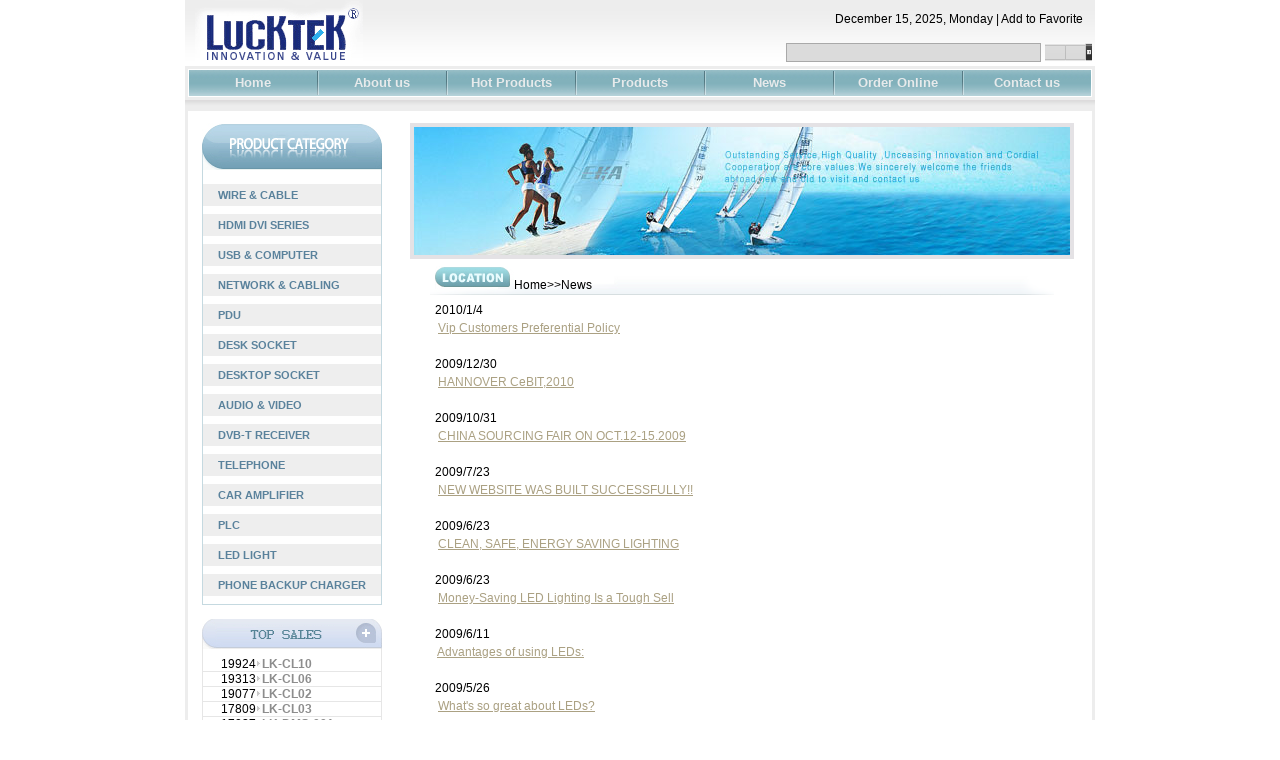

--- FILE ---
content_type: text/html
request_url: http://lucktech-group.com/news.asp?this_key=2
body_size: 25457
content:
<head>
<meta http-equiv="Content-Type" content="text/html; charset=iso-8859-1" />
<title>NINGBO LUCKTECH GROUP CO.,LTD, LED Light,LED lamp,Wires and cables,networking and cabling products,  audio and video accessories,PDU</title>
<meta name="description" content="We Group Company are specialized in dealing with LED Lighting, Telecommunication and networking cabling range. ">
<meta name="keywords" content="LED Light,LED lamp,LED Ceiling Light,LED Flahlight,LED Round Bulb,LED Spotlight Bulb,LED Outside light,LED Tube Light,LED Grow Light,LED Street Light,LED Table Light,Lan Cable,Patch cord,Coaxial cable,Table socket,HDMI DVI SERIES, WIRE & CABLE, NETWORK & CABLING, USB CABLE, IEEE 1394 USB CABLE, SCART CABLE, SCART SPLITTER, PLUG SCART, PLUG TO JACK COILED CORD, CAR AMPLIFIER KITS, PDU, DESK SOCKET, HDMI DVI CABLE, HDMI DVI ADAPTOR, HDMI DVI WALL PLATES, HDMI DVI SWITCH,  HDMI DVI SPLITTER, HDMI DVI CONTROL BOX, HDMI DVI REPEATER EXTENDER, HDMI DVI ACCESSORIES">
<link href="css.css" rel="stylesheet" type="text/css">
</head>

<body leftmargin="0" topmargin="0" marginwidth="0" marginheight="0">
<style type="text/css">
<!--
body,td,th {
	color: #000000;
}
-->
</style><table width="910" border="0" align="center" cellpadding="0" cellspacing="0">
  <tr>
    <td height="39" background="images/top_01.gif"><table width="100%" border="0" cellpadding="0" cellspacing="0">
        <tr>
          <td rowspan="2"><img src="images/top_02.gif" width="168" height="66" hspace="10"></td>
          <td height="39" align="right"> <SCRIPT LANGUAGE="JavaScript"> 
<!-- Begin 
dayName = new Array("", "Monday", "Tuesday", "Wednesday", "Thursday", "Friday", "Saturday", "Sunday") 
monName = new Array("January", "February", "March", "April", "May", "June", "July", "August", "September", "October", "November", "December") 
now = new Date 
// End --> 
</script> 
<SCRIPT LANGUAGE="JavaScript"> 
<!-- Begin 
var strDay; 
if ((now.getDate() == 1) || (now.getDate() != 11) && (now.getDate() % 10 == 1)) // Correction for 11th and 1st/21st/31st 
strDay = "st "; 
else if ((now.getDate() == 2) || (now.getDate() != 12) && (now.getDate() % 10 == 2)) // Correction for 12th and 2nd/22nd/32nd 
strDay = "nd "; 
else if ((now.getDate() == 3) || (now.getDate() != 13) && (now.getDate() % 10 == 3)) // Correction for 13th and 3rd/23rd/33rd 
strDay = "rd "; 
else 
strDay = "th ";  
document.write( 
monName[now.getMonth()] 
+
"  "  
+ 
now.getDate() 
+ 
", "  
+ 
now.getFullYear()
+ 
", " 
+ 
dayName[now.getDay()]
) 
// End --> 
</script>  
| <span style="CURSOR: hand" title="Ningbo Lucktech group" onClick="window.external.addFavorite('http://www.lucktech-group.com','Ningbo Lucktech group')">Add to Favorite&nbsp;&nbsp;&nbsp;&nbsp;</span></td>
        </tr>
        <tr>
          <td align="right"><table border="0"><form name="form1" method="post" action="/search.asp">
            <tr>
              <td><input name="keys" type="text" id="keys" style="height:19px; color:#000000; background-color:#DBDBDB; border: 1px solid #A9A9A9;" size="30" maxlength="30"></td>
              <td><input name="imageField" type="image" src="images/top_03.gif" width="47" height="19" border="0">                </td>
            </tr></form>
          </table>
            </td>
        </tr>
    </table></td>
  </tr>
  <tr>
    <td bgcolor="#EDEDED"><table width="100%" border="0" cellspacing="3">
        <tr>
          <td height="27" background="images/top_04.gif" style="BORDER: #fff 1px solid; "><table width="100%"  border="0" cellpadding="0" cellspacing="0">
              <tr align="center">
                <td width="14%"><a href="index.asp" class="white">Home</a></td>
                <td><img src="images/top_07.gif" width="2" height="24"></td>
                <td width="14%"><a href="About_us.asp" class="white">About us</a></td>
                <td><img src="images/top_07.gif" width="2" height="24"></td>
                <td width="14%"><a href="new_pro.asp" class="white">Hot Products </a></td>
                <td><img src="images/top_07.gif" width="2" height="24"></td>
                <td width="14%"><a href="pro.asp" class="white">Products</a></td>
                <td><img src="images/top_07.gif" width="2" height="24"></td>
                <td width="14%"><a href="news.asp" class="white">News</a></td>
                <td><img src="images/top_07.gif" width="2" height="24"></td>
                <td width="14%"><a href="Feedback.asp" class="white">Order Online </a></td>
                <td><img src="images/top_07.gif" width="2" height="24"></td>
                <td width="14%"><a href="contact_us.asp" class="white">Contact us </a></td>
              </tr>
          </table></td>
        </tr>
    </table></td>
  </tr>
  <tr>
    <td height="8" background="images/top_05.gif" bgcolor="#EDEDED" style="background-repeat:repeat-x "></td>
  </tr>
</table>


<table width="910" border="0" align="center" cellpadding="0" cellspacing="0" bgcolor="#EDEDED">
  <tr>
    <td><table width="100%"  border="0" cellspacing="3">
      <tr>
        <td bgcolor="#FFFFFF"><table width="100%"  border="0" cellpadding="0" cellspacing="0">
          <tr>
            <td height="8"></td>
          </tr>
        </table>
          <table width="100%"  border="0">
          <tr>
            <td width="200" valign="top"><table width="180"  border="0" align="center" cellpadding="0" cellspacing="0">
              <tr>
                <td><img src="images/top_06.gif" width="180" height="47"></td>
              </tr>
              <tr>
                <td  style="BORDER-left: #C5D9E0 1px solid; BORDER-right: #C5D9E0 1px solid; ">&nbsp;</td>
              </tr>
              <tr>
                <td style="BORDER-left: #C5D9E0 1px solid; BORDER-right: #C5D9E0 1px solid;BORDER-bottom: #C5D9E0 1px solid; "><table width="100%"  border="0" cellpadding="0" cellspacing="0">
                    
<tr><td width="15" height="22" bgcolor="#EEEEEE">&nbsp;</td>
<td bgcolor="#EEEEEE"><a href="pro.asp?t_id=5" class="blue"><strong>WIRE & CABLE</strong></a></td></tr><tr><td height="8" colspan="2"></td></tr>

<tr><td width="15" height="22" bgcolor="#EEEEEE">&nbsp;</td>
<td bgcolor="#EEEEEE"><a href="pro.asp?t_id=1221" class="blue"><strong>HDMI DVI SERIES</strong></a></td></tr><tr><td height="8" colspan="2"></td></tr>

<tr><td width="15" height="22" bgcolor="#EEEEEE">&nbsp;</td>
<td bgcolor="#EEEEEE"><a href="pro.asp?t_id=7" class="blue"><strong>USB & COMPUTER</strong></a></td></tr><tr><td height="8" colspan="2"></td></tr>

<tr><td width="15" height="22" bgcolor="#EEEEEE">&nbsp;</td>
<td bgcolor="#EEEEEE"><a href="pro.asp?t_id=6" class="blue"><strong>NETWORK & CABLING</strong></a></td></tr><tr><td height="8" colspan="2"></td></tr>

<tr><td width="15" height="22" bgcolor="#EEEEEE">&nbsp;</td>
<td bgcolor="#EEEEEE"><a href="pro.asp?t_id=1090" class="blue"><strong>PDU</strong></a></td></tr><tr><td height="8" colspan="2"></td></tr>

<tr><td width="15" height="22" bgcolor="#EEEEEE">&nbsp;</td>
<td bgcolor="#EEEEEE"><a href="pro.asp?t_id=1555" class="blue"><strong>DESK SOCKET</strong></a></td></tr><tr><td height="8" colspan="2"></td></tr>

<tr><td width="15" height="22" bgcolor="#EEEEEE">&nbsp;</td>
<td bgcolor="#EEEEEE"><a href="pro.asp?t_id=1771" class="blue"><strong>DESKTOP SOCKET</strong></a></td></tr><tr><td height="8" colspan="2"></td></tr>

<tr><td width="15" height="22" bgcolor="#EEEEEE">&nbsp;</td>
<td bgcolor="#EEEEEE"><a href="pro.asp?t_id=8" class="blue"><strong>AUDIO & VIDEO</strong></a></td></tr><tr><td height="8" colspan="2"></td></tr>

<tr><td width="15" height="22" bgcolor="#EEEEEE">&nbsp;</td>
<td bgcolor="#EEEEEE"><a href="pro.asp?t_id=1785" class="blue"><strong>DVB-T RECEIVER</strong></a></td></tr><tr><td height="8" colspan="2"></td></tr>

<tr><td width="15" height="22" bgcolor="#EEEEEE">&nbsp;</td>
<td bgcolor="#EEEEEE"><a href="pro.asp?t_id=9" class="blue"><strong>TELEPHONE</strong></a></td></tr><tr><td height="8" colspan="2"></td></tr>

<tr><td width="15" height="22" bgcolor="#EEEEEE">&nbsp;</td>
<td bgcolor="#EEEEEE"><a href="pro.asp?t_id=10" class="blue"><strong>CAR AMPLIFIER</strong></a></td></tr><tr><td height="8" colspan="2"></td></tr>

<tr><td width="15" height="22" bgcolor="#EEEEEE">&nbsp;</td>
<td bgcolor="#EEEEEE"><a href="pro.asp?t_id=1758" class="blue"><strong>PLC</strong></a></td></tr><tr><td height="8" colspan="2"></td></tr>

<tr><td width="15" height="22" bgcolor="#EEEEEE">&nbsp;</td>
<td bgcolor="#EEEEEE"><a href="pro.asp?t_id=1644" class="blue"><strong>LED LIGHT</strong></a></td></tr><tr><td height="8" colspan="2"></td></tr>

<tr><td width="15" height="22" bgcolor="#EEEEEE">&nbsp;</td>
<td bgcolor="#EEEEEE"><a href="pro.asp?t_id=1768" class="blue"><strong>PHONE BACKUP CHARGER</strong></a></td></tr><tr><td height="8" colspan="2"></td></tr>

                </table></td>
              </tr>
            </table>
              <br>
              <table width="180"  border="0" align="center" cellpadding="0" cellspacing="0">
                <tr>
                  <td colspan="3"><img src="images/top_08.gif" width="180" height="30"></td>
                </tr>
                <tr>
                  <td height="8" colspan="3"  style="BORDER-left: #E6E6E6 1px solid; BORDER-right: #E6E6E6 1px solid; "></td>
                </tr>
                
                <tr>
                  <td align="right" style="BORDER-left: #E6E6E6 1px solid; BORDER-bottom: #E6E6E6 1px solid; ">19924</td>
                  <td align="center" style="BORDER-bottom: #E6E6E6 1px solid; "><img src="images/biao-02.gif" width="4" height="6"><a href="pro.asp?t_id=1664"></a></td>
                  <td style="BORDER-right: #E6E6E6 1px solid;BORDER-bottom: #E6E6E6 1px solid; "><a href="pro.asp?t_id=1664"><strong>LK-CL10</strong></a></td>
                </tr>
                
                <tr>
                  <td align="right" style="BORDER-left: #E6E6E6 1px solid; BORDER-bottom: #E6E6E6 1px solid; ">19313</td>
                  <td align="center" style="BORDER-bottom: #E6E6E6 1px solid; "><img src="images/biao-02.gif" width="4" height="6"><a href="pro.asp?t_id=1660"></a></td>
                  <td style="BORDER-right: #E6E6E6 1px solid;BORDER-bottom: #E6E6E6 1px solid; "><a href="pro.asp?t_id=1660"><strong>LK-CL06</strong></a></td>
                </tr>
                
                <tr>
                  <td align="right" style="BORDER-left: #E6E6E6 1px solid; BORDER-bottom: #E6E6E6 1px solid; ">19077</td>
                  <td align="center" style="BORDER-bottom: #E6E6E6 1px solid; "><img src="images/biao-02.gif" width="4" height="6"><a href="pro.asp?t_id=1656"></a></td>
                  <td style="BORDER-right: #E6E6E6 1px solid;BORDER-bottom: #E6E6E6 1px solid; "><a href="pro.asp?t_id=1656"><strong>LK-CL02</strong></a></td>
                </tr>
                
                <tr>
                  <td align="right" style="BORDER-left: #E6E6E6 1px solid; BORDER-bottom: #E6E6E6 1px solid; ">17809</td>
                  <td align="center" style="BORDER-bottom: #E6E6E6 1px solid; "><img src="images/biao-02.gif" width="4" height="6"><a href="pro.asp?t_id=1657"></a></td>
                  <td style="BORDER-right: #E6E6E6 1px solid;BORDER-bottom: #E6E6E6 1px solid; "><a href="pro.asp?t_id=1657"><strong>LK-CL03</strong></a></td>
                </tr>
                
                <tr>
                  <td align="right" style="BORDER-left: #E6E6E6 1px solid; BORDER-bottom: #E6E6E6 1px solid; ">17027</td>
                  <td align="center" style="BORDER-bottom: #E6E6E6 1px solid; "><img src="images/biao-02.gif" width="4" height="6"><a href="pro.asp?t_id=1556"></a></td>
                  <td style="BORDER-right: #E6E6E6 1px solid;BORDER-bottom: #E6E6E6 1px solid; "><a href="pro.asp?t_id=1556"><strong>LK-DMS-001</strong></a></td>
                </tr>
                
                <tr>
                  <td align="right" style="BORDER-left: #E6E6E6 1px solid; BORDER-bottom: #E6E6E6 1px solid; ">16755</td>
                  <td align="center" style="BORDER-bottom: #E6E6E6 1px solid; "><img src="images/biao-02.gif" width="4" height="6"><a href="pro.asp?t_id=1760"></a></td>
                  <td style="BORDER-right: #E6E6E6 1px solid;BORDER-bottom: #E6E6E6 1px solid; "><a href="pro.asp?t_id=1760"><strong> LK-PLC-200M</strong></a></td>
                </tr>
                
                <tr>
                  <td align="right" style="BORDER-left: #E6E6E6 1px solid; BORDER-bottom: #E6E6E6 1px solid; ">16358</td>
                  <td align="center" style="BORDER-bottom: #E6E6E6 1px solid; "><img src="images/biao-02.gif" width="4" height="6"><a href="pro.asp?t_id=39"></a></td>
                  <td style="BORDER-right: #E6E6E6 1px solid;BORDER-bottom: #E6E6E6 1px solid; "><a href="pro.asp?t_id=39"><strong> LK-CAT.3-2P </strong></a></td>
                </tr>
                
                <tr>
                  <td align="right" style="BORDER-left: #E6E6E6 1px solid; BORDER-bottom: #E6E6E6 1px solid; ">16287</td>
                  <td align="center" style="BORDER-bottom: #E6E6E6 1px solid; "><img src="images/biao-02.gif" width="4" height="6"><a href="pro.asp?t_id=1558"></a></td>
                  <td style="BORDER-right: #E6E6E6 1px solid;BORDER-bottom: #E6E6E6 1px solid; "><a href="pro.asp?t_id=1558"><strong>LK-DMS-002</strong></a></td>
                </tr>
                
                <tr>
                  <td align="right" style="BORDER-left: #E6E6E6 1px solid; BORDER-bottom: #E6E6E6 1px solid; ">13061</td>
                  <td align="center" style="BORDER-bottom: #E6E6E6 1px solid; "><img src="images/biao-02.gif" width="4" height="6"><a href="pro.asp?t_id=1655"></a></td>
                  <td style="BORDER-right: #E6E6E6 1px solid;BORDER-bottom: #E6E6E6 1px solid; "><a href="pro.asp?t_id=1655"><strong>LK-CL01</strong></a></td>
                </tr>
                
                <tr>
                  <td align="right" style="BORDER-left: #E6E6E6 1px solid; BORDER-bottom: #E6E6E6 1px solid; ">12452</td>
                  <td align="center" style="BORDER-bottom: #E6E6E6 1px solid; "><img src="images/biao-02.gif" width="4" height="6"><a href="pro.asp?t_id=1659"></a></td>
                  <td style="BORDER-right: #E6E6E6 1px solid;BORDER-bottom: #E6E6E6 1px solid; "><a href="pro.asp?t_id=1659"><strong>LK-CL05</strong></a></td>
                </tr>
                
              </table></td>
            <td valign="top"><table  border="0" align="center" cellspacing="3" bgcolor="#E4E2E5">
              <tr>
                <td><img src="images/tu-05.jpg" width="656" height="128"></td>
              </tr>
            </table>
              <table width="628"  border="0" align="center">
                <tr>
                  <td height="36" background="images/top_09.gif" style="background-repeat:no-repeat "><table width="100%"  border="0">
                    <tr>
                      <td><img src="images/biao-03.gif" width="80" height="23">Home&gt;&gt;News</td>
                      <td align="right">&nbsp;</td>
                    </tr>
                  </table></td>
                  </tr>
              </table>
              <table width="90%"  border="0" align="center" cellpadding="0" cellspacing="0">
                <tr>
                  <td >
                      
                      <table width="100%"  border="0" cellpadding="0" cellspacing="4">
                        
		                        <tr style="cursor:pointer;">
                          <td valign="bottom">2010/1/4</td>
                        </tr>
                        <tr style="cursor:pointer;"><a href="?re_id=1805">
                          </a>
                            <td width="90%" valign="bottom"><a href="?re_id=1805">&nbsp;<span style="text-decoration: underline;color: #ABA183;">Vip Customers Preferential Policy</span> </a></td>
                            <a href="?re_id=1805"></a></tr>
                        <tr style="cursor:pointer;">
                          <td valign="bottom">&nbsp;</td>
                        </tr>

                        
		                        <tr style="cursor:pointer;">
                          <td valign="bottom">2009/12/30</td>
                        </tr>
                        <tr style="cursor:pointer;"><a href="?re_id=1804">
                          </a>
                            <td width="90%" valign="bottom"><a href="?re_id=1804">&nbsp;<span style="text-decoration: underline;color: #ABA183;">HANNOVER CeBIT,2010</span> </a></td>
                            <a href="?re_id=1804"></a></tr>
                        <tr style="cursor:pointer;">
                          <td valign="bottom">&nbsp;</td>
                        </tr>

                        
		                        <tr style="cursor:pointer;">
                          <td valign="bottom">2009/10/31</td>
                        </tr>
                        <tr style="cursor:pointer;"><a href="?re_id=1784">
                          </a>
                            <td width="90%" valign="bottom"><a href="?re_id=1784">&nbsp;<span style="text-decoration: underline;color: #ABA183;">CHINA SOURCING FAIR ON OCT.12-15.2009</span> </a></td>
                            <a href="?re_id=1784"></a></tr>
                        <tr style="cursor:pointer;">
                          <td valign="bottom">&nbsp;</td>
                        </tr>

                        
		                        <tr style="cursor:pointer;">
                          <td valign="bottom">2009/7/23</td>
                        </tr>
                        <tr style="cursor:pointer;"><a href="?re_id=1766">
                          </a>
                            <td width="90%" valign="bottom"><a href="?re_id=1766">&nbsp;<span style="text-decoration: underline;color: #ABA183;">NEW WEBSITE WAS BUILT SUCCESSFULLY!!</span> </a></td>
                            <a href="?re_id=1766"></a></tr>
                        <tr style="cursor:pointer;">
                          <td valign="bottom">&nbsp;</td>
                        </tr>

                        
		                        <tr style="cursor:pointer;">
                          <td valign="bottom">2009/6/23</td>
                        </tr>
                        <tr style="cursor:pointer;"><a href="?re_id=1763">
                          </a>
                            <td width="90%" valign="bottom"><a href="?re_id=1763">&nbsp;<span style="text-decoration: underline;color: #ABA183;">CLEAN, SAFE, ENERGY SAVING LIGHTING</span> </a></td>
                            <a href="?re_id=1763"></a></tr>
                        <tr style="cursor:pointer;">
                          <td valign="bottom">&nbsp;</td>
                        </tr>

                        
		                        <tr style="cursor:pointer;">
                          <td valign="bottom">2009/6/23</td>
                        </tr>
                        <tr style="cursor:pointer;"><a href="?re_id=1762">
                          </a>
                            <td width="90%" valign="bottom"><a href="?re_id=1762">&nbsp;<span style="text-decoration: underline;color: #ABA183;">Money-Saving LED Lighting Is a Tough Sell</span> </a></td>
                            <a href="?re_id=1762"></a></tr>
                        <tr style="cursor:pointer;">
                          <td valign="bottom">&nbsp;</td>
                        </tr>

                        
		                        <tr style="cursor:pointer;">
                          <td valign="bottom">2009/6/11</td>
                        </tr>
                        <tr style="cursor:pointer;"><a href="?re_id=1712">
                          </a>
                            <td width="90%" valign="bottom"><a href="?re_id=1712">&nbsp;<span style="text-decoration: underline;color: #ABA183;">Advantages of using LEDs:</span> </a></td>
                            <a href="?re_id=1712"></a></tr>
                        <tr style="cursor:pointer;">
                          <td valign="bottom">&nbsp;</td>
                        </tr>

                        
		                        <tr style="cursor:pointer;">
                          <td valign="bottom">2009/5/26</td>
                        </tr>
                        <tr style="cursor:pointer;"><a href="?re_id=1641">
                          </a>
                            <td width="90%" valign="bottom"><a href="?re_id=1641">&nbsp;<span style="text-decoration: underline;color: #ABA183;">What's so great about LEDs?</span> </a></td>
                            <a href="?re_id=1641"></a></tr>
                        <tr style="cursor:pointer;">
                          <td valign="bottom">&nbsp;</td>
                        </tr>

                        
                      </table>
                      <table width="100%"  border="0" cellpadding="0" cellspacing="0">
                        <tr>
                          <td align="center"><a href='?this_key=1'>Previous&nbsp;</a><a href='?this_key=1' style='text-decoration: none;'>&nbsp;1&nbsp;</a><font color='#FF0000'>&nbsp;[<u>2</u>]&nbsp;</font><a href='?this_key=3' style='text-decoration: none;'>&nbsp;3&nbsp;</a><a href='?this_key=3'>&nbsp;Next</a></td>
                        </tr>
                      </table>
                      <span class="bigsize">
                      
                  </td>
                </tr>
              </table></td>
          </tr>
        </table></td>
        </tr>
    </table></td>
  </tr>
</table>
<script type="text/javascript" src="lang.js"></script>
<meta http-equiv="Content-Type" content="text/html; charset=utf-8" />
<table width="910"  border="0" align="center" cellspacing="0">
  <tr>
    <td height="5"></td>
  </tr>
  <tr>
    <td height="25" align="center" bgcolor="#EEEEEE"><font style="font-size:12px"><A href="sales-network.asp">Sales network</A> | <A href="service.asp">Service</A> | <A href="Cooperation-process.asp">Cooperation process</A> | <A href="cerfiticate.asp">Certificate</A> | <A href="download.asp">Download</A> | <A href="R&D.asp">R &amp; D </A> | <A href="Quality_Policy.asp">QC Policy</A> | <A href="tradeshow.asp">Trade show </A> | <A href="factroyshow.asp">Factory show </A><A href="cerfiticate.asp"> </A></font></td>
  </tr>
  <tr>
    <td align="center"><table width="100%"  border="0" cellspacing="0"><font style="font-size:11px">
      <tr>
        <td><a href='javascript:translator("en|en")' ><img src="images/ico_english.gif" width="20" height="14" border="0" align="absmiddle"> English</a></td>
				    <td><a href='javascript:translator("en|de")' ><img src="images/ico_deutsch1.gif" width="20" height="14" border="0" align="absmiddle"> German</a></td>
				    <td><a href='javascript:translator("en|es")' ><img src="images/ico_espanol.gif" width="20" height="14" border="0" align="absmiddle"> Spanish</a></td>				
				    <td><a href='Javascript:translator("en|fr")' ><img src="images/ico_francies.gif" width="20" height="14" border="0" align="absmiddle"> French</a></td>
				    <td><a href='javascript:translator("en|it")' ><img src="images/ico_italino.gif" width="20" height="14" border="0" align="absmiddle"> Italian</a></td>
				    <td><a href='javascript:translator("en|pt")' ><img src="images/ico_portgues.gif" width="20" height="14" border="0" align="absmiddle"> Portuguese</a></td>
				    <td><a href='javascript:translator("en|ja")' ><img src="images/ico_japanese.gif" width="20" height="14" border="0" align="absmiddle"> Japanese</a></td>
				    <td><a href='javascript:translator("en|ko")' ><img src="images/ico_korean.gif" width="20" height="14" border="0" align="absmiddle"> Korean</a></td>				
				    <td><a href='javascript:translator("en|ar")' ><img src="images/ico_arabic.gif" width="20" height="14" border="0" align="absmiddle"> Arabic</a></td>
				    <td><a href='javascript:translator("en|ru")' ><img src="images/ico_russian.gif" width="20" height="14" border="0" align="absmiddle"> Russian</a></td>
					<td><a href='javascript:translator("zh-CN|id")'><img src="images/ico_indonesian.gif" width="20" height="14" border="0" align="absmiddle">Indonesian</a></td>		
					<td><a href='javascript:translator("zh-CN|vi")'><img src="images/ico_vietnamese.gif" width="20" height="14" border="0" align="absmiddle">Vietnamese</a>	</td>
      </tr></font>
    </table></td>
  </tr>
  <tr>
    <td height="50" align="center"><span class=style3>Copyright &copy; 2004-2020 Ningbo Lucktech Group co.,Limited all right reserved<br />
    </span><br />
    <a href="https://beian.miit.gov.cn" target="_blank">æµ™ICPå¤‡18055146å·-1</a></td>
  </tr>
    <tr><td align="center"><!-- ALIBABA.COM TRADE ASSURANCE CODE BEGIN -->
<script id="ali-ta-embed-script" src="//u.alicdn.com/js/5v/run/ta/embed.js?e=360" type="text/javascript" data-token="ID1_CtErA5m1S0HSBJR6Z3SG-qcmzqaIkm5a4i-sMgnEJo*" ></script>
<!-- ALIBABA.COM TRADE ASSURANCE CODE END --></td>
  </tr>
</table>

</body>
</html>


--- FILE ---
content_type: text/css
request_url: http://lucktech-group.com/css.css
body_size: 1912
content:
body {

	margin-left: 0px;
	margin-top: 0px;
	margin-right: 0px;
	margin-bottom: 0px;
	font-family: Arial, Helvetica, sans-serif;
}
body,td,th {
	font-size: 12px;
	color: #8D8D8D;
	font-family: Arial, Helvetica, sans-serif;
}
a:link {
	color: #8D8D8D;
	text-decoration: none;
}
a:visited {
	text-decoration: none;
	color: #8D8D8D;
}
a:hover {
	text-decoration: none;
	color: #000000;
}
a:active {
	text-decoration: none;
	color: #8D8D8D;
}
.biaoti{
	font-size: 16px;
	color: #000000;
	font-weight: bold;
}
.dibu{
	font-size: 12px;
	color: #6A6969;
}

.whitefont {color: #FFFFFF}
}

.luxian {
	font-size: 16px;
	color: #FF6600;
	font-weight: bold;
	font-family: Arial, Helvetica, sans-serif;
}

.biaodan {
	border: 1px solid #ADAAAD;
}
.blue{
	font-size: 11px;
	color: #5A829C;
}
.blue:link {
	color: #5A829C;
	text-decoration: none;

}
.blue:visited {
	color: #5A829C;
	text-decoration: none;
}
.blue:hover {
	color: #000000;
	text-decoration: none;
}
.white{
	font-size: 13px;
	color: #E7EAEB;
	font-weight: bold;
}
.white:link {
	font-size: 13px;
	color: #E7EAEB;
	text-decoration: none;

}
.white:visited {
	font-size: 13px;
	color: #E7EAEB;
	text-decoration: none;
}
.white:hover {
	font-size: 13px;
	color: #000000;
	text-decoration: none;
}
.black{
	font-size: 11px;
	color: #000000;
}
.black:link {
	color: #000000;
	text-decoration: none;

}
.black:visited {
	color: #000000;
	text-decoration: none;
}
.black:hover {
	color: #FF9A01;
	text-decoration: none;
}
.newss{
	font-size: 11px;
	color: #ABA183;
	text-decoration: underline;
}
.newss:link {
	color: #ABA183;
	text-decoration: underline;

}
.newss:visited {
	color: #ABA183;
	text-decoration: underline;
}
.newss:hover {
	color: #000000;
	text-decoration: none;
}

.fonts {
line-height:25px;
}
.f{
	font-size: 11px;
}

--- FILE ---
content_type: application/javascript
request_url: http://u.alicdn.com/js/5v/run/ta/embed.js?e=360
body_size: 598
content:
var globalImgServer="//u.alicdn.com";!function(e){function t(r){if(n[r])return n[r].exports;var i=n[r]={exports:{},id:r,loaded:!1};return e[r].call(i.exports,i,i.exports,t),i.loaded=!0,i.exports}var n={};return t.m=e,t.c=n,t.p="",t(0)}([function(e,t){"use strict";!function(){function e(){document.addEventListener?(document.removeEventListener("DOMContentLoaded",n),window.removeEventListener("load",n)):(document.detachEvent("onreadystatechange",n),window.detachEvent("onload",n))}var t=function(){var e=document.createElement("script");e.type="text/javascript";var t=document.getElementById("ali-ta-embed-script").getAttribute("data-interval")||1800;t=1e3*parseInt(t);var n=(new Date).getTime();n-=n%t,e.src="//i.alicdn.com/sc-trade-ma/ta-plugin/dist/ta-embed.js?timestamp="+n,document.body.appendChild(e)},n=function(){(document.addEventListener||"load"===window.event.type||"complete"===document.readyState)&&(e(),t())};"complete"===document.readyState||"loading"!==document.readyState&&!document.documentElement.doScroll?window.setTimeout(t):document.addEventListener?(document.addEventListener("DOMContentLoaded",n),window.addEventListener("load",n)):(document.attachEvent("onreadystatechange",n),window.attachEvent("onload",n))}()}]);

--- FILE ---
content_type: application/javascript
request_url: http://bao.alibaba.com/bao/ajax/ajaxGetBaoDetail.do?callback=jQuery112407798122791788487_1765781785724&version=1.0.0&alimemberId=ID1_CtErA5m1S0HSBJR6Z3SG-qcmzqaIkm5a4i-sMgnEJo*&_=1765781785725
body_size: 321
content:
/**/jQuery112407798122791788487_1765781785724({"amount":"730000","orderNum":null,"minisiteUrl":"https://lucktech.en.alibaba.com/credit.html","errorCodes":null})